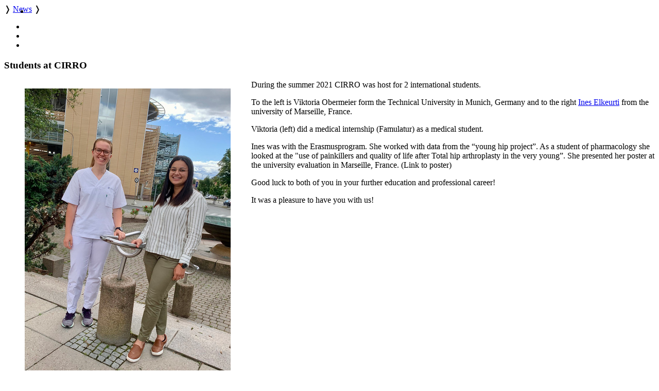

--- FILE ---
content_type: text/html; charset=utf-8
request_url: https://ous-research.no/home/cirro/home/22141
body_size: 12740
content:
    <!DOCTYPE HTML>
<!--
	Editorial by HTML5 UP
	html5up.net | @ajlkn
	Free for personal and commercial use under the CCA 3.0 license (html5up.net/license)
-->
<html lang="en">
	<head>
		<title>CIRRO</title>
		<meta charset="utf-8" />
		<meta name="viewport" content="width=device-width, initial-scale=1, user-scalable=yes" />
		<meta name="keywords" content="" />
		<meta name="description" content="Research pages of CIRRO" />
		
		<meta name="twitter:widgets:csp" content="on" />
  
		<link rel="stylesheet" href="//code.jquery.com/ui/1.13.3/themes/base/jquery-ui.css">

		<link rel="stylesheet" href="https://cdnjs.cloudflare.com/ajax/libs/slick-carousel/1.9.0/slick.css" />
		<link rel="stylesheet" href="https://cdnjs.cloudflare.com/ajax/libs/slick-carousel/1.9.0/slick-theme.css" />
		
		<link rel="stylesheet" href="/_template/editorial/assets/css/main.css?v=65" />
		<link rel="stylesheet" href="/_template/editorial/assets/css/extra.css?v=65" />

		<link rel="stylesheet" href="/_template/editorial/assets/css/publika.css" />
				<link rel="stylesheet" href="/_template/editorial/assets/css/cirro.css?v=65">
				<link rel="stylesheet" media="print" href="/_template/editorial/assets/css/print.css">

						
	</head>
	<body>

		<!-- Wrapper -->
			<div id="wrapper" role="none">

				<!-- Main -->
					<div id="main">
						<ul class="icons" style="position:absolute;margin:0.33em 0.5em">
								<li><a href="#main-content" class="icon" title="Skip to main content">
									<i class="icon fa-fast-forward" aria-hidden="true"></i></a>
								</li>
						</ul>
						<div class="inner">

							<!-- Header -->
								<header id="header">
									<a href="/cirro" title="CIRRO" class="logo"></a>
									<nav>
										<a href="https://ous-research.no/home/cirro" title="Home" class="icon fa-home" style="white-space: nowrap;"></a>  &#10093; <a href="https://ous-research.no/home/cirro/home" title="" class="current" style="white-space: nowrap;">News</a>  &#10093; 									</nav>
									<ul class="icons no-print" aria-label="Shortcuts">
										<li>
											<a href="/search/cirro" class="icon" title="Search"><i class="icon fa-search" aria-hidden="true"></i></a>
										</li><li>
											<a href="#" onclick="print()" class="icon" title="Print page"><i class="icon fa-print" aria-hidden="true"></i></a>
										</li><li>
											<a href="#menu" onclick="show_menu()" class="icon" title="Go to menu"><i class="icon fa-bars" aria-hidden="true"></i></a>
										</li>
									</ul>

									<div id="langs" style="display:none">
        <a href="/no/cirro/home/22141" style="border: none" title="Norsk versjon"> <img aria-hidden="true" style="height: 1em" src="/_template/lib/img/no-flag-256.png"> </a>
        </div>

								</header>

							<!-- Content -->
								<section id="main-content">
									<article class="article-N">
<header><h1>Students at CIRRO 
</h1></header><div class="article" ><figure class="image align-left" style="width:400px; float:left"><img style="" width="400" height="550" src="https://ous-research.no/wcache/400x550_a599d3a82e1788d44b72699ad24438b6studenter_2021.jpg" title="" alt="" data-src="https://www.ous-research.no/cirro/docs/pictures/studenter 2021.jpg" /></figure><div><p>During the summer 2021 CIRRO was host for 2 international students.</p>
<p>To the left is Viktoria Obermeier form the Technical University in Munich, Germany and to the right <a href="/home/cirro/Cirro+Students/22142">Ines Elkeurti</a> from the university of Marseille, France.</p>
<p>Viktoria (left) did a medical internship (Famulatur) as a medical student.&nbsp;</p>
<p>Ines was with the Erasmusprogram. She worked with data from the &ldquo;young hip project&rdquo;. As a student of pharmacology she looked at the "use of painkillers and quality of life after Total hip arthroplasty in the very young&rdquo;. She presented her poster at the university evaluation in Marseille, France. (Link to poster)</p>
<p>Good luck to both of you in your further education and professional career!</p>
<p>It was a pleasure to have you with us!</p>
<p>&nbsp;</p>
<p>&nbsp;</p></div></div><div style="clear:both;height:1em"></div>
<div class="article" ><div class="article"></div></div><div>&nbsp;</div><footer><small> </small></footer>
</article>								</section>
								
								
								
								
								<div class="jump"><a name="end" href="#main"><i class="fa fa-arrow-up" aria-hidden="true"></i> Scroll to top</a></div>


						</div>
					</div>

				<!-- Sidebar -->
					<div id="sidebar" role="none">
									<a href="#sidebar" id="toggle_menu" class="toggle" title="Menu"> </a>
						<div class="inner">

								<section id="search" class="alt">
									<form method="get" class="search" role="search" action="/search/cirro">
										<input type="search" name="wqs" id="query" class="search-autocomplete" placeholder="Search" aria-labelledby="srchbtn1" value="" />
										<button id="srchbtn1" type="submit" title="Search"><i class="fa fa-search" aria-hidden="true"></i></button>
									</form>
								</section>

							<!-- Menu -->
								<nav id="menu">
									<header class="major">
										<h2>
																				
																					<small><a href="https://ous-research.no/home/cirro"><i class="icon fa-home"> </i>Home</a></small>
																														<a class="no-decor" href="https://ous-research.no/home/cirro">CIRRO</a>

																				</h2>
									</header>
									
									<ul>
<li><a href="https://ous-research.no/home/cirro/home" class=" active current">News</a>
</li>
<li><a href="https://ous-research.no/home/cirro/Meetings" class="">Meetings</a>
</li>
<li><a href="https://ous-research.no/home/cirro/Projects/11316" class="opener">Projects</a>
</li>
<li><a href="https://ous-research.no/home/cirro/Publications/11715" class="opener">Publications</a>
</li>
<li><a href="https://ous-research.no/home/cirro/posters" class="">Posters</a>
</li>
<li><a href="https://ous-research.no/home/cirro/Annual%20reports" class="">Annual reports</a>
</li>
<li><a href="https://ous-research.no/home/cirro/Members" class="opener">Members</a>
</li>
<li><a href="https://ous-research.no/home/cirro/Dissertations" class="">Dissertations</a>
</li>
<li><a href="https://ous-research.no/home/cirro/Collaboration/12531" class="">Collaboration</a>
</li>
<li><a href="https://ous-research.no/home/cirro/Methods/11313" class="opener">Methods</a>
</li>
<li><a href="https://ous-research.no/home/cirro/About%20us" class="">About us</a>
</li>
<li><a href="https://ous-research.no/home/cirro/Helpful%20links" class="">Helpful links </a>
</li>
<li><a href="https://ous-research.no/home/cirro/Studiebesvarelse/16260" class="">Studie besvarelse</a>
</li>
<li><a href="https://ous-research.no/home/cirro/Contact%20info" class="">Contact info</a>
</li>
<li><a href="https://ous-research.no/home/cirro/Thesis" class="">Thesis</a>
</li>
<li><a href="https://ous-research.no/home/cirro/LOGO" class="">CIRRO Logo</a>
</li>
</ul>
									
								</nav>

							<!-- Sections -->
							
							
															<section>
									<header class="major">
										<h2>Recent publications</h2>
									</header>
									<div class="mini-posts">
										<div class="articles">
<article class="content"><div class="summary_content"><p><!-- URL: http://www.publika.no/publika?unitid=1000551;yearfrom=2007;pubmax=3;page=publist;decor=0 -->


<!-- Publication list generated by Publika - www.publika.no -->

<div class="publika">
<p class="publika-paper">
<span class="publika-paper">
<span class="publika-authors"><span class="publika-author">Øhrn FD</span>, <span class="publika-author">Engseth LHW</span>, <span class="publika-author">Pripp AH</span>, <span class="publika-author">Frøseth Aae T</span>, <span class="publika-author">Schulz A</span>, <span class="publika-author">Schnell Husby O</span>, <span class="publika-author"><span class="publika-authorselected">Röhrl SM</span></span> <span class="publika-year">(2025)</span></span><br/>
<span class="publika-title">Computed tomography-based radiostereometric analysis achieves sufficient precision for femoral implants in total knee arthroplasty: a randomized controlled trial</span><br/>
<span class="publika-source"><span class="publika-journal">J Orthop Surg Res</span>, <span class="publika-volume">20</span> <span class="publika-issue">(1)</span>, <span class="publika-pages">1043</span></span><br/>
<span class="publika-links"><span class="publika-doi">DOI <a href="https://doi.org/10.1186/s13018-025-06517-1" target="_blank">10.1186/s13018-025-06517-1</a></span>, <span class="publika-pubmed">PubMed <a href="https://pubmed.ncbi.nlm.nih.gov/41316419" target="_blank">41316419</a></span></span>
</span>
</p>
<p class="publika-paper">
<span class="publika-paper">
<span class="publika-authors"><span class="publika-author">De Bondt MR</span>, <span class="publika-author">Øhrn FD</span>, <span class="publika-author"><span class="publika-authorselected">Engseth LHW</span></span>, <span class="publika-author">Schulz A</span>, <span class="publika-author">Kaptein BL</span>, <span class="publika-author"><span class="publika-authorselected">Röhrl SM</span></span>, <span class="publika-author">Heesterbeek PJC</span> <span class="publika-year">(2025)</span></span><br/>
<span class="publika-title">Precision evaluation of 2 CT-based radiostereometric analysis systems in a cadaver study</span><br/>
<span class="publika-source"><span class="publika-journal">Acta Orthop</span>, <span class="publika-volume">96</span>, <span class="publika-pages">867-872</span></span><br/>
<span class="publika-links"><span class="publika-doi">DOI <a href="https://doi.org/10.2340/17453674.2025.44949" target="_blank">10.2340/17453674.2025.44949</a></span>, <span class="publika-pubmed">PubMed <a href="https://pubmed.ncbi.nlm.nih.gov/41287575" target="_blank">41287575</a></span></span>
</span>
</p>
<p class="publika-paper">
<span class="publika-paper">
<span class="publika-authors"><span class="publika-author">Hansen MM</span>, <span class="publika-author">Ballo ML</span>, <span class="publika-author"><span class="publika-authorselected">Röhrl SM</span></span> <span class="publika-year">(2025)</span></span><br/>
<span class="publika-title">Radiostereometric analysis for evaluating inducible fracture micromotion: a scoping review</span><br/>
<span class="publika-source"><span class="publika-journal">Acta Orthop</span>, <span class="publika-volume">96</span>, <span class="publika-pages">822-827</span></span><br/>
<span class="publika-links"><span class="publika-doi">DOI <a href="https://doi.org/10.2340/17453674.2025.44897" target="_blank">10.2340/17453674.2025.44897</a></span>, <span class="publika-pubmed">PubMed <a href="https://pubmed.ncbi.nlm.nih.gov/41189425" target="_blank">41189425</a></span></span>
</span>
</p>
</div>

<!-- End of publication list -->

<br /><br /><a href="https://www.ous-research.no/cirro/?k=cirro%2FPublications&amp;aid=11715">More publications</a></p></div></article>
</div>
									</div>
								</section>
														
							
							

							<!-- Footer -->
							
						</div>
					</div>

			</div>

		<!-- Scripts -->
						<script src="https://code.jquery.com/jquery-3.7.1.min.js"></script>
			<script src="https://code.jquery.com/ui/1.13.3/jquery-ui.min.js"></script>
			<script src="https://cdnjs.cloudflare.com/ajax/libs/slick-carousel/1.9.0/slick.min.js"></script>
			<script src="/_template/editorial/assets/js/skel.min.js"></script>
			<script src="/_template/editorial/assets/js/util.js"></script>
			<script src="/_template/lib/js/carousel.js?v=65"></script>
			<script src="/_template/lib/js/img-zoom.js?v=65"></script>
			<script src="/_template/lib/js/autocomplete.js?v=65"></script>
			<script src="/_template/lib/js/formreport.js?v=65"></script>
			<script src="/_template/lib/js/sitemap.js?v=65"></script>
			<script src="/_template/editorial/assets/js/main.js?v=65"></script>

		<link rel="stylesheet" type="text/css" href="https://ous-research.no/_template/lib/jq/jqueryFileTree.css" /><link rel="stylesheet" type="text/css" href="https://ous-research.no/_template/lib/jq/flora.dialog.css" /><script src="https://ous-research.no/_template/lib/jq/jquery.easing.1.3.js" type="text/javascript"></script>
<script type="text/javascript" src="https://ous-research.no/_template/lib/jq/jqueryFileTree.js"></script><script type="text/javascript">
				$(document).ready( function() {
					$('.filetree').each(function (i) {
						$(this).fileTree({ root: '/FTP/'+$(this).text()+'/', script: '/cirro/filetree.php' },
							function(file) {
								open(file);
							}
						);
					});
				});
				</script>

	</body>
</html>